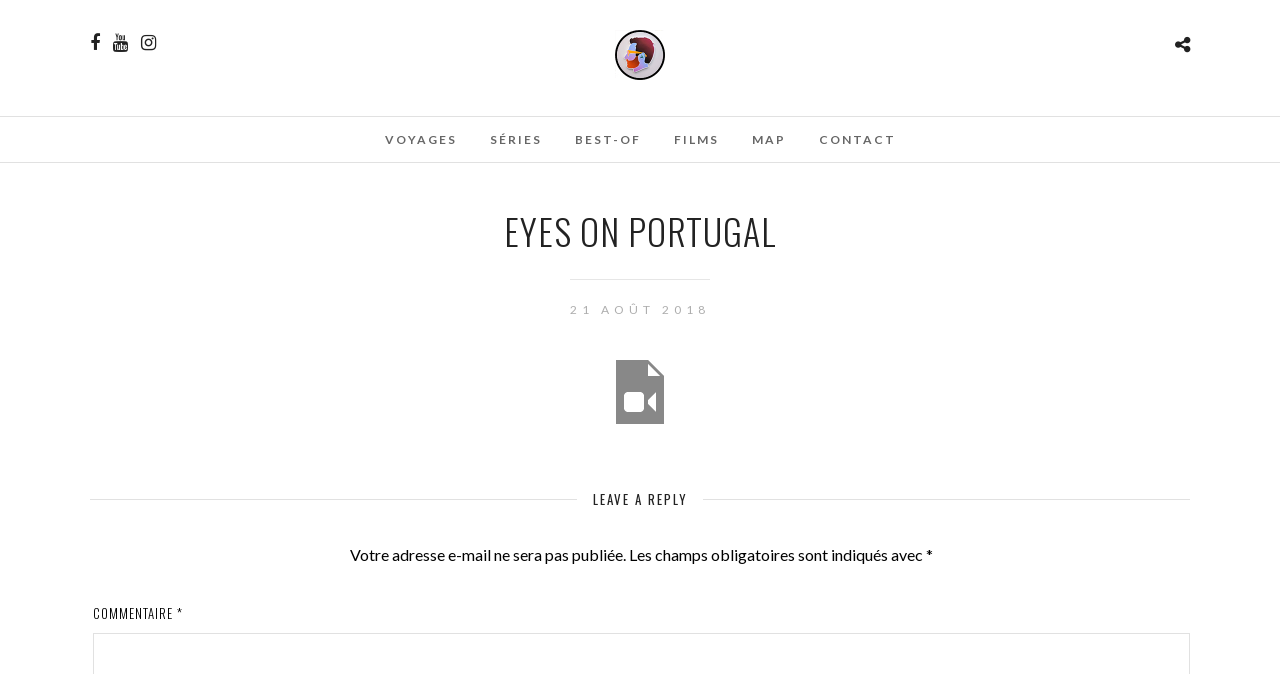

--- FILE ---
content_type: image/svg+xml
request_url: https://sineyes.com/wp-includes/images/media/video.svg
body_size: 216
content:
<svg xmlns="http://www.w3.org/2000/svg" width="48" height="64" viewBox="0 0 120 160" fill="#888888"><path d="M80 0H0v160h120V40L80 0zm-10 120c0 3-1 5-3 7s-4 3-7 3H30c-3 0-5-1-7-3S20 123 20 120v-30c0-3 1-5 3-7s4-3 7-3h30c3 0 5 1 7 3s3 4 3 7v30zm30 0v10l-20-20v-10l20-20v40zm-20-80V10l30 30h-30z"/></svg>